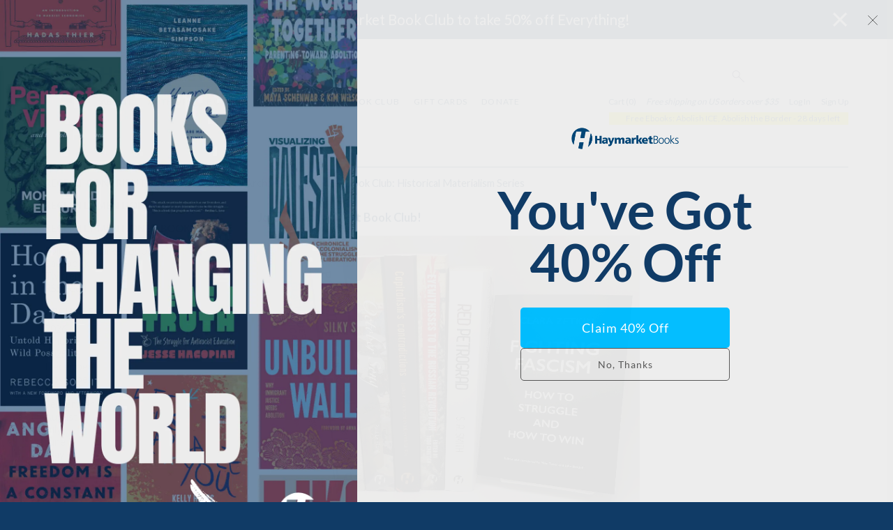

--- FILE ---
content_type: text/html; charset=utf-8
request_url: https://cdn-app.haymarketbooks.org/blogs?aria-label=View+all+related+posts&mentioned_book=662
body_size: 5092
content:
<!DOCTYPE html>
<html class="js_disabled" lang="en">
<head>
  

  <script type="text/javascript">
   (function(i,s,o,g,r,a,m){i['GoogleAnalyticsObject']=r;i[r]=i[r]||function(){
       (i[r].q=i[r].q||[]).push(arguments)},i[r].l=1*new Date();a=s.createElement(o),
                            m=s.getElementsByTagName(o)[0];a.async=1;a.src=g;m.parentNode.insertBefore(a,m)
   })(window,document,'script','//www.google-analytics.com/analytics.js','ga');


   ga('create', 'UA-552470-17', {"cookieName":"_ga"});
   ga('send', "pageview", {"page":"/blogs?aria-label=View+all+related+posts\u0026mentioned_book=662","campaignName":null,"campaignSource":null,"campaignMedium":null});

   ga(function(tracker) {
     var clientId = tracker.get('clientId');
     document.cookie = "ga_client_id=" + clientId + ";path=/;"
   });
</script>

  <!-- Google tag (gtag.js) -->
  <script async src="https://www.googletagmanager.com/gtag/js?id=G-3MCPCXBTRD"></script>
  <script>
      window.dataLayer = window.dataLayer || [];
      function gtag(){dataLayer.push(arguments);}
      gtag('js', new Date());
      gtag('config', 'G-3MCPCXBTRD');
  </script>


  
  <meta name="viewport" content="width=device-width, initial-scale=1">
  <meta name="google-site-verification" content="1RB7yHzkEP9I8JV-BDwvLe4GLEob00noLxjFlYFJyTc" />
  <link href='https://fonts.googleapis.com/css?family=Lato:300,400,700,900' rel='stylesheet' type='text/css'>
  <link href='https://fonts.googleapis.com/css?family=Libre+Franklin' rel='stylesheet' type='text/css'>
  <meta charset="utf-8">
  <title>Blog | HaymarketBooks.org</title>
  <meta name="description" content="Haymarket Books: books for changing the world.">

  <meta name="csrf-param" content="authenticity_token" />
<meta name="csrf-token" content="Bn-VIzWoOY19WNDeIXcQS3vDW1Z4ANXxDEHFNdg-ftAr5kPn5a9f2fs3LB_s470esmJLuFkMdUZOXRmIxX6WLg" />

  <script type="text/javascript">
      document.documentElement.className = 'js_enabled js_loading';
  </script>

    <link rel="stylesheet" href="https://www.haymarketbooks.org/assets-production/application-410809a39288766e855c80953678d97a0d7430d00f7fe2cc0f14cd505582ed1f.css" media="all" />
  <link rel="alternate" type="application/rss+xml" title="RSS" href="/blog_rss" />
  <link rel="icon" type="image/x-icon" href="/favicon.ico" />

  <script data-ad-client="ca-pub-8793956595703580" async src="https://pagead2.googlesyndication.com/pagead/js/adsbygoogle.js"></script>

  <!-- Facebook Pixel Code -->
  <script>
    !function(f,b,e,v,n,t,s)
    {if(f.fbq)return;n=f.fbq=function(){n.callMethod?
      n.callMethod.apply(n,arguments):n.queue.push(arguments)};
      if(!f._fbq)f._fbq=n;n.push=n;n.loaded=!0;n.version='2.0';
      n.queue=[];t=b.createElement(e);t.async=!0;
      t.src=v;s=b.getElementsByTagName(e)[0];
      s.parentNode.insertBefore(t,s)}(window,document,'script',
      'https://connect.facebook.net/en_US/fbevents.js');
    fbq('init', '2034522526837172');
    fbq('track', 'PageView');
  </script>
  <noscript>
    <img height="1" width="1" src="https://www.facebook.com/tr?id=2034522526837172&ev=PageView&noscript=1"/>
  </noscript>
  <!-- End Facebook Pixel Code -->

  <script src="//js.honeybadger.io/v3.0/honeybadger.min.js" type="text/javascript"></script>

  <script type="text/javascript">
    Honeybadger.configure({
      apiKey: '6c87df73',
      environment: 'production-www.haymarketbooks.org',
      enableUncaught: false,
      enableUnhandledRejection: false,
      maxErrors: 20
    });
  </script>

  <script id="mcjs">!function(c,h,i,m,p){m=c.createElement(h),p=c.getElementsByTagName(h)[0],m.async=1,m.src=i,p.parentNode.insertBefore(m,p)}(document,"script","https://chimpstatic.com/mcjs-connected/js/users/67fdef094920f1fe197c7e2ff/ea9a97ded3fe72ed91832be7c.js");</script>
  <script src="https://challenges.cloudflare.com/turnstile/v0/api.js" async defer></script>

    <meta property="og:title" content="Haymarket Books" />
    <meta property="og:type" content="article" />
    <meta property="og:url" content="http://www.haymarketbooks.org" />
    <meta property="og:description" content="Haymarket Books is a radical, independent, nonprofit book publisher based in Chicago." />
    <meta property="og:image" content="https://haymarket-prod.s3.amazonaws.com/static_files/1362128a2970ba5c8636225181879579/homepagetile2.png" />
  <meta property="og:site_name" content="haymarketbooks.org" />
  <meta property="fb:app_id" content=""/>
</head>

    <body class="v1-body blog_posts index">


<div class='banner-desktop'>  <div data-component-id="banner" v-cloak>
    <banner class="banner banner-top banner-default" banner-dismissed-id="top-banner-dismissed">
      <div slot="body">
        <a href="https://www.haymarketbooks.org/pg/book-club">Join the Haymarket Book Club to take 50% off Everything!</a>
      </div>
      <div slot="close">
        <img class="banner-close" src="https://www.haymarketbooks.org/assets-production/close-button-868196476f882748800a3865b033ab057953e1198da24d07d1e9432c6d7144ab.png" />
      </div>
    </banner>
  </div>
</div>
<div data-component-id="banner" v-cloak>
</div>


<div id="wrapper">
  <header>
    <div class="modal-menu-bg" onclick="toggleMenu()"></div>
<div class="top-nav">
  <script>
    function toggleMenu() {
      console.log("TOGGLE MENU");
      $('.top-nav ul.v1-nav').toggle();
      $('.modal-menu-bg').toggle();
      $('.top-nav div.search_field').toggle();
      $('.top-nav div.login_links').toggle();
      $('.top-nav div.login_here').toggle();
      $('.top-nav div.hamburger').toggle();
      $('div.close-mobile-nav').toggle();
      return false;
    }
  </script>
  <div class="top-nav-wrapper">
    <div class="hlogo"><a href="/"><img alt="Haymarket Books" src="https://www.haymarketbooks.org/assets-production/h-logo-blue-add361a0dcfbc78de13ce561e7fb761001ce5fb2ceed44696bbdb9632cc2765f.svg" /></a></div>
    <div class="hblogo"><a href="/"><img alt="Haymarket Books" src="https://www.haymarketbooks.org/assets-production/haymarketbooks-blue-0eb3c9823dee5411fcb06ff66a07713da1fbbcb2132ab376e60b91c45937c5a4.svg" /></a></div>
    <div class="tagline"><span class='tagline-copy'>Books for changing the world</span></div>


    <div class="close-mobile-nav">
      <a onclick="toggleMenu()" href="#"><img alt="Menu" src="https://www.haymarketbooks.org/assets-production/close-88f61462079110c32b0505a0d0d5115a6ad505f8bb1d33ff7cf7ef65431d48b5.svg" /></a>
    </div>

    <div class="search_field">
      <form action="/search" accept-charset="UTF-8" method="get"><input name="utf8" type="hidden" value="&#x2713;" autocomplete="off" />
        <input type="text" name="q" id="q" class="text" />
        <button name="button" type="submit" class="submit search">
          <img alt="Search" src="https://www.haymarketbooks.org/assets-production/search-316851aef45234cd61751aa615b9052cd01950cd8108d7675297aa11cbe2c6e8.jpg" />
</button></form>    </div>

    <div class="sub-nav">
      <ul class="v1-nav">
        <li><a href="/pg/about">About</a></li>
        <li ><a href="/authors">Authors</a></li>
        <li ><a href="/books">Books</a></li>
        <li class='active'><a href="/blogs">Blog</a></li>
        <li ><a href="/events">Events</a></li>
        <li ><a href="/pg/book-club">Book Club</a></li>
            <li >
              <a href="/gift_cards">Gift Cards</a>
            </li>
        <li ><a href="/pg/donate">Donate</a></li>
      </ul>

      <div class="login_links">

        <div class="user-menu">

         <span class="cart_count">
            Cart (0)
         </span>

            <span class="free-shipping-message">Free shipping on US orders over $35</span>

          <div class="user-menu--sign-in-links">
              <a class="login-link" href="/users/sign_in">Log In</a>  <a href="/users/sign_up">Sign Up</a>
          </div>
        </div>


          <div class="discount-notice">
                  <a href="https://www.haymarketbooks.org/blogs/525-free-ebooks-abolish-ice-abolish-the-border">Free Ebooks: Abolish ICE, Abolish the Border</a>

                - 28 days left
          </div>
      </div>
    </div>

    <div class="hamburger">
      <a onclick="toggleMenu();" href="#"><img alt="Menu" src="https://www.haymarketbooks.org/assets-production/hamburger-blue-ebb0a04c8c10180cba4066499a166aece62a11b018554638bf1e7553b2d5ff72.svg" /></a>
    </div>
  </div>
</div>

    <div class='banner-mobile'>  <div data-component-id="banner" v-cloak>
    <banner class="banner banner-top banner-default" banner-dismissed-id="top-banner-dismissed">
      <div slot="body">
        <a href="https://www.haymarketbooks.org/pg/book-club">Join the Haymarket Book Club to take 50% off Everything!</a>
      </div>
      <div slot="close">
        <img class="banner-close" src="https://www.haymarketbooks.org/assets-production/close-button-868196476f882748800a3865b033ab057953e1198da24d07d1e9432c6d7144ab.png" />
      </div>
    </banner>
  </div>
</div>
  </header>

  <section id="main-content">

    
<div class="blog-page page-container">
  <div class="section-title"></div>
    <div id="sidebar">
    <div class="section">
      <div class="sidebar-title">Recent contributors</div>
      <ul>
      </ul>
    </div>

    <div class="section">
      <div class="sidebar-title">Recently mentioned authors</div>
      <ul>
      </ul>
    </div>

    <div class="section books">
      <div class="sidebar-title">Recently mentioned books</div>
      <ul>
      </ul>
    </div>

    <div class="section">
      <div class="sidebar">Follow Haymarket Books</div>
      <ul>
        <li><a popup="true" href="">Facebook</a></li>
        <li><a popup="true" href="https://twitter.com/HaymarketBooks">Twitter</a></li>
        <li><a href="/blog_rss">RSS Feed</a></li>
      </ul>
    </div>


    <div class="section archives">
      <div class="sidebar-title">Archives</div>
        <h4>2026</h4>
        <ul>
            <li><a href="/blogs?month=1&amp;year=2026">January</a></li>
        </ul>
        <h4>2025</h4>
        <ul>
            <li><a href="/blogs?month=12&amp;year=2025">December</a></li>
            <li><a href="/blogs?month=11&amp;year=2025">November</a></li>
            <li><a href="/blogs?month=10&amp;year=2025">October</a></li>
            <li><a href="/blogs?month=9&amp;year=2025">September</a></li>
            <li><a href="/blogs?month=8&amp;year=2025">August</a></li>
            <li><a href="/blogs?month=7&amp;year=2025">July</a></li>
            <li><a href="/blogs?month=6&amp;year=2025">June</a></li>
            <li><a href="/blogs?month=5&amp;year=2025">May</a></li>
            <li><a href="/blogs?month=4&amp;year=2025">April</a></li>
            <li><a href="/blogs?month=3&amp;year=2025">March</a></li>
            <li><a href="/blogs?month=2&amp;year=2025">February</a></li>
            <li><a href="/blogs?month=1&amp;year=2025">January</a></li>
        </ul>
        <h4>2024</h4>
        <ul>
            <li><a href="/blogs?month=12&amp;year=2024">December</a></li>
            <li><a href="/blogs?month=11&amp;year=2024">November</a></li>
            <li><a href="/blogs?month=10&amp;year=2024">October</a></li>
            <li><a href="/blogs?month=9&amp;year=2024">September</a></li>
            <li><a href="/blogs?month=8&amp;year=2024">August</a></li>
            <li><a href="/blogs?month=7&amp;year=2024">July</a></li>
            <li><a href="/blogs?month=6&amp;year=2024">June</a></li>
            <li><a href="/blogs?month=5&amp;year=2024">May</a></li>
            <li><a href="/blogs?month=4&amp;year=2024">April</a></li>
            <li><a href="/blogs?month=3&amp;year=2024">March</a></li>
            <li><a href="/blogs?month=2&amp;year=2024">February</a></li>
            <li><a href="/blogs?month=1&amp;year=2024">January</a></li>
        </ul>
        <h4>2023</h4>
        <ul>
            <li><a href="/blogs?month=12&amp;year=2023">December</a></li>
            <li><a href="/blogs?month=11&amp;year=2023">November</a></li>
            <li><a href="/blogs?month=10&amp;year=2023">October</a></li>
            <li><a href="/blogs?month=8&amp;year=2023">August</a></li>
            <li><a href="/blogs?month=7&amp;year=2023">July</a></li>
            <li><a href="/blogs?month=6&amp;year=2023">June</a></li>
            <li><a href="/blogs?month=5&amp;year=2023">May</a></li>
            <li><a href="/blogs?month=4&amp;year=2023">April</a></li>
            <li><a href="/blogs?month=2&amp;year=2023">February</a></li>
            <li><a href="/blogs?month=1&amp;year=2023">January</a></li>
        </ul>
        <h4>2022</h4>
        <ul>
            <li><a href="/blogs?month=12&amp;year=2022">December</a></li>
            <li><a href="/blogs?month=11&amp;year=2022">November</a></li>
            <li><a href="/blogs?month=10&amp;year=2022">October</a></li>
            <li><a href="/blogs?month=9&amp;year=2022">September</a></li>
            <li><a href="/blogs?month=8&amp;year=2022">August</a></li>
            <li><a href="/blogs?month=7&amp;year=2022">July</a></li>
            <li><a href="/blogs?month=6&amp;year=2022">June</a></li>
            <li><a href="/blogs?month=5&amp;year=2022">May</a></li>
            <li><a href="/blogs?month=4&amp;year=2022">April</a></li>
            <li><a href="/blogs?month=3&amp;year=2022">March</a></li>
            <li><a href="/blogs?month=2&amp;year=2022">February</a></li>
            <li><a href="/blogs?month=1&amp;year=2022">January</a></li>
        </ul>
        <h4>2021</h4>
        <ul>
            <li><a href="/blogs?month=12&amp;year=2021">December</a></li>
            <li><a href="/blogs?month=11&amp;year=2021">November</a></li>
            <li><a href="/blogs?month=10&amp;year=2021">October</a></li>
            <li><a href="/blogs?month=9&amp;year=2021">September</a></li>
            <li><a href="/blogs?month=8&amp;year=2021">August</a></li>
            <li><a href="/blogs?month=7&amp;year=2021">July</a></li>
            <li><a href="/blogs?month=6&amp;year=2021">June</a></li>
            <li><a href="/blogs?month=5&amp;year=2021">May</a></li>
            <li><a href="/blogs?month=4&amp;year=2021">April</a></li>
            <li><a href="/blogs?month=3&amp;year=2021">March</a></li>
            <li><a href="/blogs?month=2&amp;year=2021">February</a></li>
            <li><a href="/blogs?month=1&amp;year=2021">January</a></li>
        </ul>
        <h4>2020</h4>
        <ul>
            <li><a href="/blogs?month=12&amp;year=2020">December</a></li>
            <li><a href="/blogs?month=11&amp;year=2020">November</a></li>
            <li><a href="/blogs?month=10&amp;year=2020">October</a></li>
            <li><a href="/blogs?month=9&amp;year=2020">September</a></li>
            <li><a href="/blogs?month=8&amp;year=2020">August</a></li>
            <li><a href="/blogs?month=7&amp;year=2020">July</a></li>
            <li><a href="/blogs?month=6&amp;year=2020">June</a></li>
            <li><a href="/blogs?month=5&amp;year=2020">May</a></li>
            <li><a href="/blogs?month=4&amp;year=2020">April</a></li>
            <li><a href="/blogs?month=3&amp;year=2020">March</a></li>
            <li><a href="/blogs?month=2&amp;year=2020">February</a></li>
            <li><a href="/blogs?month=1&amp;year=2020">January</a></li>
        </ul>
        <h4>2019</h4>
        <ul>
            <li><a href="/blogs?month=12&amp;year=2019">December</a></li>
            <li><a href="/blogs?month=11&amp;year=2019">November</a></li>
            <li><a href="/blogs?month=10&amp;year=2019">October</a></li>
            <li><a href="/blogs?month=9&amp;year=2019">September</a></li>
            <li><a href="/blogs?month=7&amp;year=2019">July</a></li>
            <li><a href="/blogs?month=6&amp;year=2019">June</a></li>
            <li><a href="/blogs?month=5&amp;year=2019">May</a></li>
            <li><a href="/blogs?month=4&amp;year=2019">April</a></li>
            <li><a href="/blogs?month=3&amp;year=2019">March</a></li>
            <li><a href="/blogs?month=2&amp;year=2019">February</a></li>
            <li><a href="/blogs?month=1&amp;year=2019">January</a></li>
        </ul>
        <h4>2018</h4>
        <ul>
            <li><a href="/blogs?month=12&amp;year=2018">December</a></li>
            <li><a href="/blogs?month=11&amp;year=2018">November</a></li>
            <li><a href="/blogs?month=10&amp;year=2018">October</a></li>
            <li><a href="/blogs?month=9&amp;year=2018">September</a></li>
            <li><a href="/blogs?month=8&amp;year=2018">August</a></li>
            <li><a href="/blogs?month=6&amp;year=2018">June</a></li>
            <li><a href="/blogs?month=5&amp;year=2018">May</a></li>
            <li><a href="/blogs?month=3&amp;year=2018">March</a></li>
            <li><a href="/blogs?month=2&amp;year=2018">February</a></li>
            <li><a href="/blogs?month=1&amp;year=2018">January</a></li>
        </ul>
        <h4>2017</h4>
        <ul>
            <li><a href="/blogs?month=11&amp;year=2017">November</a></li>
            <li><a href="/blogs?month=10&amp;year=2017">October</a></li>
            <li><a href="/blogs?month=9&amp;year=2017">September</a></li>
            <li><a href="/blogs?month=8&amp;year=2017">August</a></li>
            <li><a href="/blogs?month=6&amp;year=2017">June</a></li>
            <li><a href="/blogs?month=5&amp;year=2017">May</a></li>
            <li><a href="/blogs?month=4&amp;year=2017">April</a></li>
            <li><a href="/blogs?month=3&amp;year=2017">March</a></li>
            <li><a href="/blogs?month=1&amp;year=2017">January</a></li>
        </ul>
        <h4>2016</h4>
        <ul>
            <li><a href="/blogs?month=12&amp;year=2016">December</a></li>
            <li><a href="/blogs?month=11&amp;year=2016">November</a></li>
            <li><a href="/blogs?month=10&amp;year=2016">October</a></li>
            <li><a href="/blogs?month=5&amp;year=2016">May</a></li>
            <li><a href="/blogs?month=4&amp;year=2016">April</a></li>
        </ul>
        <h4>2015</h4>
        <ul>
            <li><a href="/blogs?month=11&amp;year=2015">November</a></li>
            <li><a href="/blogs?month=5&amp;year=2015">May</a></li>
            <li><a href="/blogs?month=2&amp;year=2015">February</a></li>
        </ul>
        <h4>2014</h4>
        <ul>
            <li><a href="/blogs?month=11&amp;year=2014">November</a></li>
        </ul>
    </div>
  </div>


  <h1 class='archive-title'>Archive of <span class='constraint'><a href="/books/894-haymarket-book-club-historical-materialism-series">Haymarket Book Club: Historical Materialism Series</a></span></h1>
  <ul id="blog_posts">
      <li class="blog_post_item ">
    <h3 class="title"><a href="/blogs/51-join-the-haymarket-book-club">Join the Haymarket Book Club!</a></h3>
    <div class="synopsis">
            <div class="blog-post-featured-image-container">
              <a href="/blogs/51-join-the-haymarket-book-club"><img class="blog-post-featured-image" src="https://cdn-ed.haymarketbooks.org/blog_posts/000000/051/bookclub-.jpg" /></a>
            </div>
            <p>Joining the <strong>Haymarket Book&nbsp;Club</strong> is a great way to support our project of amplifying radical voices. It&rsquo;s also a great way to fill your shelves with the indispensable books we publish.</p>

            <p class="more"><a aria-label="Continue Reading" href="/blogs/51-join-the-haymarket-book-club">Continue Reading</a></p>
        <p class="byline">
          By
              <a href="/blogs?post_author=10603">Dana Blanchard</a>
          /
          September  7 2018
        </p>
    </div>
</li>

      
  </ul>
</div>
  </section>

  <footer>
    <div class="footer-wrapper">
  <div class="ftr-nav">
    <ul class="v1-nav">
      <li><a href="/pg/about">About</a></li>
      <li ><a href="/authors">Authors</a></li>
      <li ><a href="/books">Books</a></li>
      <li class='active'><a href="/blogs">Blog</a></li>
      <li ><a href="/events">Events</a></li>
      <li ><a href="/pg/book-club">Book Club</a></li>
        <li >
          <a href="/gift_cards">Gift Cards</a>
        </li>
      <li ><a href="/pg/donate">Donate</a></li>
    </ul>
  </div>

  <div class='footer--subscribe'>
    <div class='newsletter-sub--callout'  tabindex="0">Sign up for our email newsletter</div>
<form target="_blank" action="https://haymarketbooks.us2.list-manage.com/subscribe" accept-charset="UTF-8" method="get"><input name="utf8" type="hidden" value="&#x2713;" autocomplete="off" />
    <input type="hidden" name="u" id="u" value="67fdef094920f1fe197c7e2ff" autocomplete="off" />
    <input type="hidden" name="id" id="id" value="a36ffbc74a" autocomplete="off" />
    <input type="hidden" name="MMERGE14" id="MMERGE14" value="United States" autocomplete="off" />
  <input type="text" name="EMAIL" id="EMAIL" value="" class="newsletter-sub--email-input" aria-label="email" />
  <input type="submit" name="commit" value="Subscribe" class="newsletter-sub--subscribe-button btn action submit" data-disable-with="Subscribe" />
</form>
  </div>

  <div class="ftr-follow">
    <h3>FOLLOW US:</h3>
    <ul class="ftr-follow-menu">
      <li class="social-icon"><a target="_blank" href="https://twitter.com/haymarketbooks"><img alt="Follow Haymarket Books on Twitter" src="https://www.haymarketbooks.org/assets-production/twitter-25aa52931f5499c7360acd67b117651d340a9333a01ec2ae7f0cec32be421b0b.svg" /></a></li>
      <li class="social-icon"><a target="_blank" href="https://www.facebook.com/haymarketbooks"><img alt="Follow Haymarket Books on Facebook" src="https://www.haymarketbooks.org/assets-production/facebook-square-34a5d0c637c0c4a9f2c06fb1c5a776efbc77a9b2b4fbb77d650a039be25cd80f.svg" /></a></li>
      <li class="social-icon"><a target="_blank" href="https://www.instagram.com/haymarketbooks"><img alt="Follow Haymarket Books on Instagram" src="https://www.haymarketbooks.org/assets-production/instagram-9649d228ad32de065d062bc05e6594699b89d59896f542c7d1f12b66f57bd6c8.svg" /></a></li>
      <li class="social-icon"><a target="_blank" href="https://www.youtube.com/channel/UCXu5dcswjbA0zpXLIBn5NmQ"><img alt="Follow Haymarket Books on Youtube" src="https://www.haymarketbooks.org/assets-production/youtube-ad5b9fd120f34e2bdb15b1b33cb5a889ad873a90b217b56991bf1eed267c0b0f.svg" /></a></li>
    </ul>
  </div>
</div>

  </footer>
</div>

<div id="scripts">
  
  <script src="https://www.haymarketbooks.org/assets-production/application-ebd556630cd7940f2e59f0f1dc87c40772d7f25745a3c8eb34f05f369037fe9d.js"></script>

  

  <script type="text/javascript">
      $(document.documentElement).removeClass('js_loading');
  </script>
</div>
<script defer src="https://static.cloudflareinsights.com/beacon.min.js/vcd15cbe7772f49c399c6a5babf22c1241717689176015" integrity="sha512-ZpsOmlRQV6y907TI0dKBHq9Md29nnaEIPlkf84rnaERnq6zvWvPUqr2ft8M1aS28oN72PdrCzSjY4U6VaAw1EQ==" data-cf-beacon='{"version":"2024.11.0","token":"e9acf0ebfefe4ddc87e13636d9993bee","r":1,"server_timing":{"name":{"cfCacheStatus":true,"cfEdge":true,"cfExtPri":true,"cfL4":true,"cfOrigin":true,"cfSpeedBrain":true},"location_startswith":null}}' crossorigin="anonymous"></script>
</body>
</html>



--- FILE ---
content_type: text/html; charset=utf-8
request_url: https://www.google.com/recaptcha/api2/aframe
body_size: 183
content:
<!DOCTYPE HTML><html><head><meta http-equiv="content-type" content="text/html; charset=UTF-8"></head><body><script nonce="MD8s0r_XxnCtQT6yR_j8gQ">/** Anti-fraud and anti-abuse applications only. See google.com/recaptcha */ try{var clients={'sodar':'https://pagead2.googlesyndication.com/pagead/sodar?'};window.addEventListener("message",function(a){try{if(a.source===window.parent){var b=JSON.parse(a.data);var c=clients[b['id']];if(c){var d=document.createElement('img');d.src=c+b['params']+'&rc='+(localStorage.getItem("rc::a")?sessionStorage.getItem("rc::b"):"");window.document.body.appendChild(d);sessionStorage.setItem("rc::e",parseInt(sessionStorage.getItem("rc::e")||0)+1);localStorage.setItem("rc::h",'1769900869818');}}}catch(b){}});window.parent.postMessage("_grecaptcha_ready", "*");}catch(b){}</script></body></html>

--- FILE ---
content_type: image/svg+xml
request_url: https://www.haymarketbooks.org/assets-production/hamburger-blue-ebb0a04c8c10180cba4066499a166aece62a11b018554638bf1e7553b2d5ff72.svg
body_size: -154
content:
<svg xmlns="http://www.w3.org/2000/svg" version="1.1" xmlns:xlink="http://www.w3.org/1999/xlink" preserveAspectRatio="xMinYMin" width="100%" height="100%" viewBox="0 0 120 100">
  <rect fill='#00BDFF' x='0' y='0' width='120' height='20'></rect>
  <rect fill='#00BDFF' x='0' y='40' width='120' height='20'></rect>
  <rect fill='#00BDFF' x='0' y='80' width='120' height='20'></rect>
</svg>